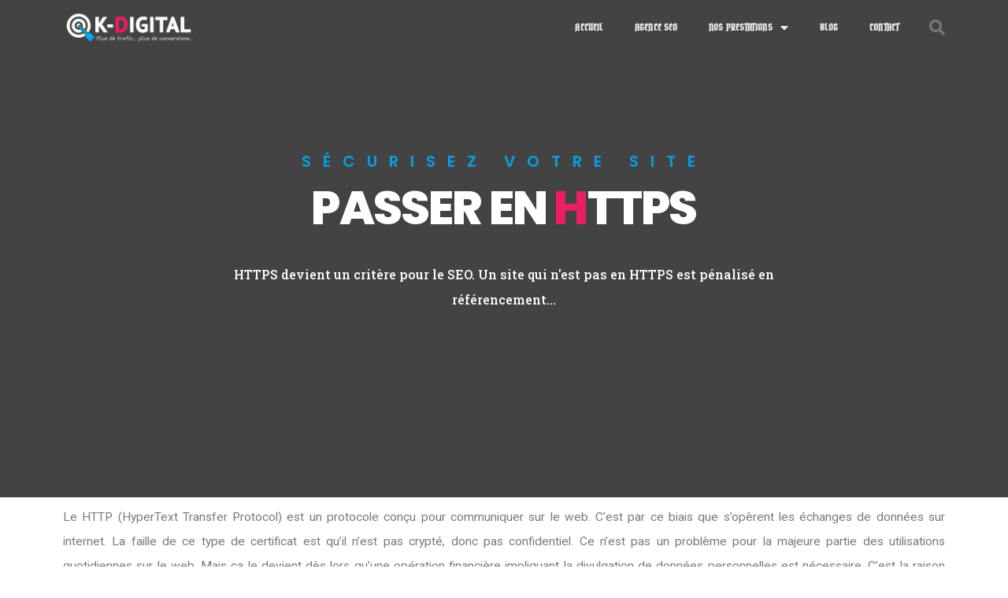

--- FILE ---
content_type: text/html; charset=UTF-8
request_url: https://www.k-digital.fr/passer-en-https
body_size: 12482
content:
<!DOCTYPE html><html lang="fr-FR"><head><meta charset="UTF-8"><meta name="description" content=""><link rel="profile" href="http://gmpg.org/xfn/11" /><meta name="author" content="kdigital"><meta name="viewport" content="width=device-width, initial-scale=1" ><link rel="pingback" href="https://www.k-digital.fr/xmlrpc.php" /><title>PASSER EN HTTPS - K Digital</title><link rel="stylesheet" href="https://fonts.googleapis.com/css?family=Poppins%3A400%2C400i%2C600%2C600i%2C700%2C700i%2C800%2C800i%7CRoboto%20Slab%3A400%2C700%7CPlayfair%20Display%3A400%2C400i%7CRoboto%3A100%2C100italic%2C200%2C200italic%2C300%2C300italic%2C400%2C400italic%2C500%2C500italic%2C600%2C600italic%2C700%2C700italic%2C800%2C800italic%2C900%2C900italic%7CRoboto%20Slab%3A100%2C100italic%2C200%2C200italic%2C300%2C300italic%2C400%2C400italic%2C500%2C500italic%2C600%2C600italic%2C700%2C700italic%2C800%2C800italic%2C900%2C900italic%7CPoppins%3A100%2C100italic%2C200%2C200italic%2C300%2C300italic%2C400%2C400italic%2C500%2C500italic%2C600%2C600italic%2C700%2C700italic%2C800%2C800italic%2C900%2C900italic%7CArchivo%20Narrow%3A100%2C100italic%2C200%2C200italic%2C300%2C300italic%2C400%2C400italic%2C500%2C500italic%2C600%2C600italic%2C700%2C700italic%2C800%2C800italic%2C900%2C900italic%7CArchivo%3A100%2C100italic%2C200%2C200italic%2C300%2C300italic%2C400%2C400italic%2C500%2C500italic%2C600%2C600italic%2C700%2C700italic%2C800%2C800italic%2C900%2C900italic%7CBokor%3A100%2C100italic%2C200%2C200italic%2C300%2C300italic%2C400%2C400italic%2C500%2C500italic%2C600%2C600italic%2C700%2C700italic%2C800%2C800italic%2C900%2C900italic&display=swap" /><link rel="stylesheet" href="https://www.k-digital.fr/wp-content/cache/min/1/394aced9b0d39bbe31e79cadaaed1b48.css" data-minify="1" /><meta name="robots" content="max-snippet:-1, max-image-preview:large, max-video-preview:-1"/><link rel="canonical" href="https://www.k-digital.fr/passer-en-https" /><meta property="og:locale" content="fr_FR" /><meta property="og:type" content="article" /><meta property="og:title" content="PASSER EN HTTPS - K Digital" /><meta property="og:description" content="sécurisez votre site Passer en HTTPS HTTPS devient un critère pour le SEO. Un site qui n&rsquo;est pas en HTTPS est pénalisé en référencement&#8230; Le HTTP (HyperText Transfer Protocol) est un protocole conçu pour communiquer sur le web. C&rsquo;est par ce biais que s&rsquo;opèrent les échanges de données sur internet. La faille de ce type de certificat est qu&rsquo;il n&rsquo;est &hellip;" /><meta property="og:url" content="https://www.k-digital.fr/passer-en-https" /><meta property="og:site_name" content="K Digital" /><meta property="og:image" content="http://digital-seo-web.fr/wp-content/uploads/2019/11/https-300x224.jpg" /><meta name="twitter:card" content="summary_large_image" /><meta name="twitter:description" content="sécurisez votre site Passer en HTTPS HTTPS devient un critère pour le SEO. Un site qui n&rsquo;est pas en HTTPS est pénalisé en référencement&#8230; Le HTTP (HyperText Transfer Protocol) est un protocole conçu pour communiquer sur le web. C&rsquo;est par ce biais que s&rsquo;opèrent les échanges de données sur internet. La faille de ce type de certificat est qu&rsquo;il n&rsquo;est &hellip;" /><meta name="twitter:title" content="PASSER EN HTTPS - K Digital" /><meta name="twitter:image" content="http://digital-seo-web.fr/wp-content/uploads/2019/11/https-300x224.jpg" /> <script type='application/ld+json' class='yoast-schema-graph yoast-schema-graph--main'>{"@context":"https://schema.org","@graph":[{"@type":"Organization","@id":"https://www.k-digital.fr/#organization","name":"K-Digital","url":"https://www.k-digital.fr/","sameAs":[],"logo":{"@type":"ImageObject","@id":"https://www.k-digital.fr/#logo","inLanguage":"fr-FR","url":"https://www.k-digital.fr/wp-content/uploads/2019/10/logo-k-digital-blanc-2.png","width":800,"height":179,"caption":"K-Digital"},"image":{"@id":"https://www.k-digital.fr/#logo"}},{"@type":"WebSite","@id":"https://www.k-digital.fr/#website","url":"https://www.k-digital.fr/","name":"K Digital","inLanguage":"fr-FR","publisher":{"@id":"https://www.k-digital.fr/#organization"},"potentialAction":{"@type":"SearchAction","target":"https://www.k-digital.fr/?s={search_term_string}","query-input":"required name=search_term_string"}},{"@type":"ImageObject","@id":"https://www.k-digital.fr/passer-en-https#primaryimage","inLanguage":"fr-FR","url":"http://digital-seo-web.fr/wp-content/uploads/2019/11/https-300x224.jpg"},{"@type":"WebPage","@id":"https://www.k-digital.fr/passer-en-https#webpage","url":"https://www.k-digital.fr/passer-en-https","name":"PASSER EN HTTPS - K Digital","isPartOf":{"@id":"https://www.k-digital.fr/#website"},"inLanguage":"fr-FR","primaryImageOfPage":{"@id":"https://www.k-digital.fr/passer-en-https#primaryimage"},"datePublished":"2019-10-22T13:17:54+00:00","dateModified":"2019-11-10T10:18:47+00:00"}]}</script> <link rel='dns-prefetch' href='//www.k-digital.fr' /><link rel='dns-prefetch' href='//fonts.googleapis.com' /><link rel="alternate" type="application/rss+xml" title="K Digital &raquo; Flux" href="https://www.k-digital.fr/feed" /><link rel="alternate" type="application/rss+xml" title="K Digital &raquo; Flux des commentaires" href="https://www.k-digital.fr/comments/feed" />  <script type="text/javascript" data-cfasync="false">var em_version         = '6.0.1';
	var em_track_user      = true;
	var em_no_track_reason = '';
	
	var disableStr = 'ga-disable-UA-77123130-1';

	/* Function to detect opted out users */
	function __gaTrackerIsOptedOut() {
		return document.cookie.indexOf(disableStr + '=true') > -1;
	}

	/* Disable tracking if the opt-out cookie exists. */
	if ( __gaTrackerIsOptedOut() ) {
		window[disableStr] = true;
	}

	/* Opt-out function */
	function __gaTrackerOptout() {
	  document.cookie = disableStr + '=true; expires=Thu, 31 Dec 2099 23:59:59 UTC; path=/';
	  window[disableStr] = true;
	}

	if ( 'undefined' === typeof gaOptout ) {
		function gaOptout() {
			__gaTrackerOptout();
		}
	}
	
	if ( em_track_user ) {
		(function(i,s,o,g,r,a,m){i['GoogleAnalyticsObject']=r;i[r]=i[r]||function(){
			(i[r].q=i[r].q||[]).push(arguments)},i[r].l=1*new Date();a=s.createElement(o),
			m=s.getElementsByTagName(o)[0];a.async=1;a.src=g;m.parentNode.insertBefore(a,m)
		})(window,document,'script','//www.google-analytics.com/analytics.js','__gaTracker');

window.ga = __gaTracker;		__gaTracker('create', 'UA-77123130-1', 'auto');
		__gaTracker('set', 'forceSSL', true);
		__gaTracker('send','pageview');
		__gaTracker( function() { window.ga = __gaTracker; } );
	} else {
		console.log( "" );
		(function() {
			/* https://developers.google.com/analytics/devguides/collection/analyticsjs/ */
			var noopfn = function() {
				return null;
			};
			var noopnullfn = function() {
				return null;
			};
			var Tracker = function() {
				return null;
			};
			var p = Tracker.prototype;
			p.get = noopfn;
			p.set = noopfn;
			p.send = noopfn;
			var __gaTracker = function() {
				var len = arguments.length;
				if ( len === 0 ) {
					return;
				}
				var f = arguments[len-1];
				if ( typeof f !== 'object' || f === null || typeof f.hitCallback !== 'function' ) {
					console.log( 'Not running function __gaTracker(' + arguments[0] + " ....) because you are not being tracked. " + em_no_track_reason );
					return;
				}
				try {
					f.hitCallback();
				} catch (ex) {

				}
			};
			__gaTracker.create = function() {
				return new Tracker();
			};
			__gaTracker.getByName = noopnullfn;
			__gaTracker.getAll = function() {
				return [];
			};
			__gaTracker.remove = noopfn;
			window['__gaTracker'] = __gaTracker;
			window.ga = __gaTracker;		})();
		}</script> <style type="text/css">img.wp-smiley,img.emoji{display:inline!important;border:none!important;box-shadow:none!important;height:1em!important;width:1em!important;margin:0 .07em!important;vertical-align:-0.1em!important;background:none!important;padding:0!important}</style><style id='derwati-styles-inline-css' type='text/css'>.post.sticky .content-btn:hover,.blog-slider .slide-nav:hover,.tagcloud a:hover,.searchform .searchsubmit,.post-detail::after,.content-btn,.form-submit #submit,.slide-btn,.line-subtext::before,.port-hov i,.work-content .slide-nav,.box-relative .sub-title::before,.portfolio-gallery a i,.wpcf7-submit,.pagination>.active>a,.pagination>.active>span,#wp-calendar caption,.pagination>.active>a:hover,.pagination>.active>span:hover,.pagination>.active>a:focus,.pagination>.active>span:focus,.top-title>span,.teams-btn,#wp-calendar td a:hover,.team-social a,.port-hover i,.hero-btn,.abtw-soc a:hover,.sk-cube-grid .sk-cube,.home-slider .owl-page.active,.progress-bar-derwati,.slider-btn,.port-filter a::after,.port-filter a.active,.banner-btn::after,.dbox-relative,.to-top:hover,.to-top::after,.blog-gallery a i,.spinner>div,#testimonial .fa,.widget-border,.port-filter a::after,.port-filter a::before,.to-top::after,.to-top::before,.color-bg,.wpcf7-submit,.dark-page .wpcf7-submit,.testimonial .fa,.box-with-icon .fa,.left-box-slider .slider-line,.abtw-soc a,.sk-folding-cube .sk-cube:before,.img-pagination a:hover .img-pagi .fa,.slider .slick-arrow:hover,.pagi-nav-box:hover .img-pagi{background-color:#e91e63}.content-btn:hover,a:hover,.form-submit #submit:hover,.work-content .slide-nav:hover,.wpcf7-submit:hover,.content-title span,.slider-title span,.table-content h3>span,.box-small-icon>i,.blog-slider .slide-nav:hover,.blog-slider .slide-nav,.team-social a:hover,.slide-btn:hover,.hero-btn:hover,.port-filter a,.team-list-two .team-sicon li a,.blog-post-list a:hover h4,.personal-color,.slide-nav:hover,.tagcloud a:hover,.slider-btn:hover,.banner-btn,.team-soc a:hover,.content-box-title i,.portfolio-type-two .dbox-relative p,.hero-title span,.tagcloud a,.footer a,.blog-post-list a:hover h3,.abtw-soc a:hover,.slider .slick-arrow,.sidebar .widgettitle::before,.related-cat,.sidebar .widget ul li::before{color:#e91e63}.p-table a,.content-btn,.blog-slider .slide-nav:hover,.work-content .slide-nav:hover,.slider-btn,.port-filter a:hover,.tagcloud a:hover{color:#fff}.abtw-soc a:hover{background-color:#fff}.wpcf7-submit:hover,.dark-page .wpcf7-submit:hover{background:transparent}.blog-slider .slide-nav,.content-btn,.form-submit #submit,.form-submit #submit:hover,.blog-slider .slide-nav:hover,.cell-right-border,.cell-left-border,.wpcf7-submit,.dark-page .wpcf7-submit,.work-content .slide-nav,.wpcf7-submit:hover,.wpcf7-submit,.pagination>.active>a,.pagination>.active>span,.pagination>.active>a:hover,.tagcloud a,.tagcloud a:hover,.pagination>.active>span:hover,.pagination>.active>a:focus,.pagination>.active>span:focus,.port-filter .active,.port-filter a:hover,.port-filter a,.teams-btn,.hero-btn,.abtw-soc a,.widget-about-us h3::before,.content-title::before,.to-top:hover,.content-btn:hover,.ab-bordering{border-color:#e91e63}a:hover{color:#e91e63}a{color:#999}a:hover{color:#e91e63}h1,h2,h3,h4,h5,h6{color:#54595f}.custom-sticky-menu .is-sticky .for-sticky,.is-sticky .for-sticky{background-color:#ededed}.white-header .is-sticky .for-sticky{background-color:#494949}.post.sticky .content-btn:hover,.blog-slider .slide-nav:hover,.tagcloud a:hover,.searchform .searchsubmit,.post-detail::after,.content-btn,.form-submit #submit,.slide-btn,.line-subtext::before,.port-hov i,.work-content .slide-nav,.box-relative .sub-title::before,.portfolio-gallery a i,.wpcf7-submit,.pagination>.active>a,.pagination>.active>span,#wp-calendar caption,.pagination>.active>a:hover,.pagination>.active>span:hover,.pagination>.active>a:focus,.pagination>.active>span:focus,.top-title>span,.teams-btn,#wp-calendar td a:hover,.team-social a,.port-hover i,.hero-btn,.abtw-soc a:hover,.sk-cube-grid .sk-cube,.home-slider .owl-page.active,.progress-bar-derwati,.slider-btn,.port-filter a::after,.port-filter a.active,.banner-btn::after,.dbox-relative,.to-top:hover,.to-top::after,.blog-gallery a i,.spinner>div,#testimonial .fa,.widget-border,.port-filter a::after,.port-filter a::before,.to-top::after,.to-top::before,.color-bg,.wpcf7-submit,.dark-page .wpcf7-submit,.testimonial .fa,.box-with-icon .fa,.left-box-slider .slider-line,.abtw-soc a,.sk-folding-cube .sk-cube:before,.img-pagination a:hover .img-pagi .fa,.slider .slick-arrow:hover,.pagi-nav-box:hover .img-pagi{background-color:#e91e63}.content-btn:hover,a:hover,.form-submit #submit:hover,.work-content .slide-nav:hover,.wpcf7-submit:hover,.content-title span,.slider-title span,.table-content h3>span,.box-small-icon>i,.blog-slider .slide-nav:hover,.blog-slider .slide-nav,.team-social a:hover,.slide-btn:hover,.hero-btn:hover,.port-filter a,.team-list-two .team-sicon li a,.blog-post-list a:hover h4,.personal-color,.slide-nav:hover,.tagcloud a:hover,.slider-btn:hover,.banner-btn,.team-soc a:hover,.content-box-title i,.portfolio-type-two .dbox-relative p,.hero-title span,.tagcloud a,.footer a,.blog-post-list a:hover h3,.abtw-soc a:hover,.slider .slick-arrow,.sidebar .widgettitle::before,.related-cat,.sidebar .widget ul li::before{color:#e91e63}.p-table a,.content-btn,.blog-slider .slide-nav:hover,.work-content .slide-nav:hover,.slider-btn,.port-filter a:hover,.tagcloud a:hover{color:#fff}.abtw-soc a:hover{background-color:#fff}.wpcf7-submit:hover,.dark-page .wpcf7-submit:hover{background:transparent}.blog-slider .slide-nav,.content-btn,.form-submit #submit,.form-submit #submit:hover,.blog-slider .slide-nav:hover,.cell-right-border,.cell-left-border,.wpcf7-submit,.dark-page .wpcf7-submit,.work-content .slide-nav,.wpcf7-submit:hover,.wpcf7-submit,.pagination>.active>a,.pagination>.active>span,.pagination>.active>a:hover,.tagcloud a,.tagcloud a:hover,.pagination>.active>span:hover,.pagination>.active>a:focus,.pagination>.active>span:focus,.port-filter .active,.port-filter a:hover,.port-filter a,.teams-btn,.hero-btn,.abtw-soc a,.widget-about-us h3::before,.content-title::before,.to-top:hover,.content-btn:hover,.ab-bordering{border-color:#e91e63}a:hover{color:#e91e63}a{color:#999}a:hover{color:#e91e63}h1,h2,h3,h4,h5,h6{color:#54595f}.custom-sticky-menu .is-sticky .for-sticky,.is-sticky .for-sticky{background-color:#ededed}.white-header .is-sticky .for-sticky{background-color:#494949}</style><!--[if lt IE 9]><link rel='stylesheet' id='vc_lte_ie9-css' href='https://www.k-digital.fr/wp-content/plugins/js_composer/assets/css/vc_lte_ie9.min.css?ver=6.0.5' type='text/css' media='screen' /> <![endif]--> <script type='text/javascript' src='https://www.k-digital.fr/wp-content/cache/busting/1/wp-includes/js/jquery/jquery-1.12.4-wp.js'></script> <link rel='https://api.w.org/' href='https://www.k-digital.fr/wp-json/' /><link rel="EditURI" type="application/rsd+xml" title="RSD" href="https://www.k-digital.fr/xmlrpc.php?rsd" /><link rel="wlwmanifest" type="application/wlwmanifest+xml" href="https://www.k-digital.fr/wp-includes/wlwmanifest.xml" /><link rel='shortlink' href='https://www.k-digital.fr/?p=2895' /><link rel="alternate" type="application/json+oembed" href="https://www.k-digital.fr/wp-json/oembed/1.0/embed?url=https%3A%2F%2Fwww.k-digital.fr%2Fpasser-en-https" /><link rel="alternate" type="text/xml+oembed" href="https://www.k-digital.fr/wp-json/oembed/1.0/embed?url=https%3A%2F%2Fwww.k-digital.fr%2Fpasser-en-https&#038;format=xml" /><meta name="generator" content="Powered by WPBakery Page Builder - drag and drop page builder for WordPress."/><style type="text/css" id="custom-background-css">body.custom-background{background-color:#fff}</style><noscript><style>.wpb_animate_when_almost_visible{opacity:1}</style></noscript></head><body class="page-template page-template-blank-builder page-template-blank-builder-php page page-id-2895 custom-background wpb-js-composer js-comp-ver-6.0.5 vc_responsive elementor-default elementor-kit-3766 elementor-page elementor-page-2895"><div id="preloader"><div id="status"><div class="sk-folding-cube"><div class="sk-cube1 sk-cube"></div><div class="sk-cube2 sk-cube"></div><div class="sk-cube4 sk-cube"></div><div class="sk-cube3 sk-cube"></div></div></div></div><nav class="derwati-custom-header clearfix custom-fixed-menu"><div data-elementor-type="wp-post" data-elementor-id="2897" class="elementor elementor-2897" data-elementor-settings="[]"><div class="elementor-inner"><div class="elementor-section-wrap"><header class="elementor-element elementor-element-63df1a93 elementor-section-content-middle elementor-section-height-min-height she-header-yes she-header-transparent-yes elementor-section-boxed elementor-section-height-default elementor-section-items-middle elementor-section elementor-top-section" data-id="63df1a93" data-element_type="section" data-settings="{&quot;background_background&quot;:&quot;classic&quot;,&quot;sticky&quot;:&quot;top&quot;,&quot;transparent&quot;:&quot;yes&quot;,&quot;transparent_header_show&quot;:&quot;yes&quot;,&quot;background_show&quot;:&quot;yes&quot;,&quot;background&quot;:&quot;rgba(0,0,0,0.89)&quot;,&quot;sticky_on&quot;:[&quot;desktop&quot;,&quot;tablet&quot;,&quot;mobile&quot;],&quot;sticky_offset&quot;:0,&quot;sticky_effects_offset&quot;:0,&quot;transparent_on&quot;:[&quot;desktop&quot;,&quot;tablet&quot;,&quot;mobile&quot;],&quot;scroll_distance&quot;:{&quot;unit&quot;:&quot;px&quot;,&quot;size&quot;:60,&quot;sizes&quot;:[]},&quot;scroll_distance_tablet&quot;:{&quot;unit&quot;:&quot;px&quot;,&quot;size&quot;:&quot;&quot;,&quot;sizes&quot;:[]},&quot;scroll_distance_mobile&quot;:{&quot;unit&quot;:&quot;px&quot;,&quot;size&quot;:&quot;&quot;,&quot;sizes&quot;:[]}}"><div class="elementor-background-overlay"></div><div class="elementor-container elementor-column-gap-no"><div class="elementor-row"><div class="elementor-element elementor-element-3579c85c elementor-column elementor-col-33 elementor-top-column" data-id="3579c85c" data-element_type="column"><div class="elementor-column-wrap elementor-element-populated"><div class="elementor-widget-wrap"><div class="elementor-element elementor-element-dba8ae6 elementor-widget elementor-widget-image" data-id="dba8ae6" data-element_type="widget" data-widget_type="image.default"><div class="elementor-widget-container"><div class="elementor-image"> <a href="http://digital-seo-web.fr/"> <picture class="attachment-full size-full">
<source type="image/webp" srcset="https://www.k-digital.fr/wp-content/uploads/2019/10/logo-k-digital-blanc-2.png.webp 800w, https://www.k-digital.fr/wp-content/uploads/2019/10/logo-k-digital-blanc-2-300x67.png.webp 300w, https://www.k-digital.fr/wp-content/uploads/2019/10/logo-k-digital-blanc-2-768x172.png.webp 768w" sizes="(max-width: 800px) 100vw, 800px"/>
<img width="800" height="179" src="https://www.k-digital.fr/wp-content/uploads/2019/10/logo-k-digital-blanc-2.png" alt="Agence SEO K-Digital" srcset="https://www.k-digital.fr/wp-content/uploads/2019/10/logo-k-digital-blanc-2.png 800w, https://www.k-digital.fr/wp-content/uploads/2019/10/logo-k-digital-blanc-2-300x67.png 300w, https://www.k-digital.fr/wp-content/uploads/2019/10/logo-k-digital-blanc-2-768x172.png 768w" sizes="(max-width: 800px) 100vw, 800px"/>
</picture>
 </a></div></div></div></div></div></div><div class="elementor-element elementor-element-2d527915 elementor-column elementor-col-33 elementor-top-column" data-id="2d527915" data-element_type="column"><div class="elementor-column-wrap elementor-element-populated"><div class="elementor-widget-wrap"><div class="elementor-element elementor-element-59b2a422 elementor-nav-menu__align-right elementor-nav-menu--stretch elementor-nav-menu--dropdown-mobile elementor-nav-menu--indicator-classic elementor-nav-menu__text-align-aside elementor-nav-menu--toggle elementor-nav-menu--burger elementor-widget elementor-widget-nav-menu" data-id="59b2a422" data-element_type="widget" data-settings="{&quot;full_width&quot;:&quot;stretch&quot;,&quot;layout&quot;:&quot;horizontal&quot;,&quot;toggle&quot;:&quot;burger&quot;}" data-widget_type="nav-menu.default"><div class="elementor-widget-container"><nav class="elementor-nav-menu--main elementor-nav-menu__container elementor-nav-menu--layout-horizontal e--pointer-none"><ul id="menu-1-59b2a422" class="elementor-nav-menu"><li class="menu-item menu-item-type-post_type menu-item-object-page menu-item-home menu-item-176"><a href="https://www.k-digital.fr/" class="elementor-item">Accueil</a></li><li class="menu-item menu-item-type-post_type menu-item-object-page menu-item-2877"><a href="https://www.k-digital.fr/agence-seo" class="elementor-item">AGENCE SEO</a></li><li class="menu-item menu-item-type-custom menu-item-object-custom current-menu-ancestor current-menu-parent menu-item-has-children menu-item-2867"><a class="elementor-item">Nos prestations</a><ul class="sub-menu elementor-nav-menu--dropdown"><li class="menu-item menu-item-type-post_type menu-item-object-page menu-item-2866"><a href="https://www.k-digital.fr/referencement-naturel-seo" class="elementor-sub-item">RÉFÉRENCEMENT NATUREL (SEO)</a></li><li class="menu-item menu-item-type-post_type menu-item-object-page menu-item-2879"><a href="https://www.k-digital.fr/referencement-payant-sea" class="elementor-sub-item">RÉFÉRENCEMENT PAYANT (SEA)</a></li><li class="menu-item menu-item-type-post_type menu-item-object-page menu-item-2911"><a href="https://www.k-digital.fr/referencement-local" class="elementor-sub-item">RÉFÉRENCEMENT LOCAL</a></li><li class="menu-item menu-item-type-post_type menu-item-object-page menu-item-2907"><a href="https://www.k-digital.fr/netlinking" class="elementor-sub-item">NETLINKING</a></li><li class="menu-item menu-item-type-post_type menu-item-object-page menu-item-2910"><a href="https://www.k-digital.fr/redaction-web" class="elementor-sub-item">RÉDACTION WEB</a></li><li class="menu-item menu-item-type-post_type menu-item-object-page menu-item-2909"><a href="https://www.k-digital.fr/creation-de-site" class="elementor-sub-item">CRÉATION DE SITE</a></li><li class="menu-item menu-item-type-post_type menu-item-object-page menu-item-2908"><a href="https://www.k-digital.fr/hebergement-web" class="elementor-sub-item">HÉBERGEMENT WEB</a></li><li class="menu-item menu-item-type-post_type menu-item-object-page menu-item-2906"><a href="https://www.k-digital.fr/webmarketing" class="elementor-sub-item">WEBMARKETING</a></li><li class="menu-item menu-item-type-post_type menu-item-object-page menu-item-2905"><a href="https://www.k-digital.fr/web-analytics" class="elementor-sub-item">WEB ANALYTICS</a></li><li class="menu-item menu-item-type-post_type menu-item-object-page current-menu-item page_item page-item-2895 current_page_item menu-item-2904"><a href="https://www.k-digital.fr/passer-en-https" aria-current="page" class="elementor-sub-item elementor-item-active">PASSER EN HTTPS</a></li></ul></li><li class="menu-item menu-item-type-post_type menu-item-object-page menu-item-510"><a href="https://www.k-digital.fr/blog-page" class="elementor-item">Blog</a></li><li class="menu-item menu-item-type-post_type menu-item-object-page menu-item-349"><a href="https://www.k-digital.fr/contact" class="elementor-item">Contact</a></li></ul></nav><div class="elementor-menu-toggle"> <i class="eicon-menu-bar" aria-hidden="true"></i> <span class="elementor-screen-only">Menu</span></div><nav class="elementor-nav-menu--dropdown elementor-nav-menu__container"><ul id="menu-2-59b2a422" class="elementor-nav-menu"><li class="menu-item menu-item-type-post_type menu-item-object-page menu-item-home menu-item-176"><a href="https://www.k-digital.fr/" class="elementor-item">Accueil</a></li><li class="menu-item menu-item-type-post_type menu-item-object-page menu-item-2877"><a href="https://www.k-digital.fr/agence-seo" class="elementor-item">AGENCE SEO</a></li><li class="menu-item menu-item-type-custom menu-item-object-custom current-menu-ancestor current-menu-parent menu-item-has-children menu-item-2867"><a class="elementor-item">Nos prestations</a><ul class="sub-menu elementor-nav-menu--dropdown"><li class="menu-item menu-item-type-post_type menu-item-object-page menu-item-2866"><a href="https://www.k-digital.fr/referencement-naturel-seo" class="elementor-sub-item">RÉFÉRENCEMENT NATUREL (SEO)</a></li><li class="menu-item menu-item-type-post_type menu-item-object-page menu-item-2879"><a href="https://www.k-digital.fr/referencement-payant-sea" class="elementor-sub-item">RÉFÉRENCEMENT PAYANT (SEA)</a></li><li class="menu-item menu-item-type-post_type menu-item-object-page menu-item-2911"><a href="https://www.k-digital.fr/referencement-local" class="elementor-sub-item">RÉFÉRENCEMENT LOCAL</a></li><li class="menu-item menu-item-type-post_type menu-item-object-page menu-item-2907"><a href="https://www.k-digital.fr/netlinking" class="elementor-sub-item">NETLINKING</a></li><li class="menu-item menu-item-type-post_type menu-item-object-page menu-item-2910"><a href="https://www.k-digital.fr/redaction-web" class="elementor-sub-item">RÉDACTION WEB</a></li><li class="menu-item menu-item-type-post_type menu-item-object-page menu-item-2909"><a href="https://www.k-digital.fr/creation-de-site" class="elementor-sub-item">CRÉATION DE SITE</a></li><li class="menu-item menu-item-type-post_type menu-item-object-page menu-item-2908"><a href="https://www.k-digital.fr/hebergement-web" class="elementor-sub-item">HÉBERGEMENT WEB</a></li><li class="menu-item menu-item-type-post_type menu-item-object-page menu-item-2906"><a href="https://www.k-digital.fr/webmarketing" class="elementor-sub-item">WEBMARKETING</a></li><li class="menu-item menu-item-type-post_type menu-item-object-page menu-item-2905"><a href="https://www.k-digital.fr/web-analytics" class="elementor-sub-item">WEB ANALYTICS</a></li><li class="menu-item menu-item-type-post_type menu-item-object-page current-menu-item page_item page-item-2895 current_page_item menu-item-2904"><a href="https://www.k-digital.fr/passer-en-https" aria-current="page" class="elementor-sub-item elementor-item-active">PASSER EN HTTPS</a></li></ul></li><li class="menu-item menu-item-type-post_type menu-item-object-page menu-item-510"><a href="https://www.k-digital.fr/blog-page" class="elementor-item">Blog</a></li><li class="menu-item menu-item-type-post_type menu-item-object-page menu-item-349"><a href="https://www.k-digital.fr/contact" class="elementor-item">Contact</a></li></ul></nav></div></div></div></div></div><div class="elementor-element elementor-element-3515cfa2 elementor-column elementor-col-33 elementor-top-column" data-id="3515cfa2" data-element_type="column"><div class="elementor-column-wrap elementor-element-populated"><div class="elementor-widget-wrap"><div class="elementor-element elementor-element-14cb52e1 elementor-search-form--skin-full_screen elementor-hidden-phone elementor-widget elementor-widget-search-form" data-id="14cb52e1" data-element_type="widget" data-settings="{&quot;skin&quot;:&quot;full_screen&quot;}" data-widget_type="search-form.default"><div class="elementor-widget-container"><form class="elementor-search-form" role="search" action="https://www.k-digital.fr" method="get"><div class="elementor-search-form__toggle"> <i aria-hidden="true" class="fas fa-search"></i> <span class="elementor-screen-only">Search</span></div><div class="elementor-search-form__container"> <input placeholder="Rechercher..." class="elementor-search-form__input" type="search" name="s" title="Search" value=""><div class="dialog-lightbox-close-button dialog-close-button"> <i class="eicon-close" aria-hidden="true"></i> <span class="elementor-screen-only">Close</span></div></div></form></div></div></div></div></div></div></div></header></div></div></div></nav><div data-elementor-type="wp-page" data-elementor-id="2895" class="elementor elementor-2895" data-elementor-settings="[]"><div class="elementor-inner"><div class="elementor-section-wrap"><section class="elementor-element elementor-element-1b93a203 elementor-section-full_width elementor-section-height-default elementor-section-height-default elementor-section elementor-top-section" data-id="1b93a203" data-element_type="section"><div class="elementor-container elementor-column-gap-no"><div class="elementor-row"><div class="elementor-element elementor-element-308d84cf elementor-column elementor-col-100 elementor-top-column" data-id="308d84cf" data-element_type="column"><div class="elementor-column-wrap elementor-element-populated"><div class="elementor-widget-wrap"><div class="elementor-element elementor-element-39b38480 elementor-widget elementor-widget-rdn-slider" data-id="39b38480" data-element_type="widget" data-settings="{&quot;slider_speed&quot;:8000}" data-widget_type="rdn-slider.default"><div class="elementor-widget-container"><div class="slider home-slider ani-slider clearfix" data-slick='{"autoplaySpeed": 8000}'><div class="item slide clearfix"><div class="slider-img-bg" data-animation="puffIn" data-delay="0.2s" data-animation-duration="0.7s" style="background-image:url(http://digital-seo-web.fr/wp-content/uploads/2019/10/AdobeStock_144023579.jpeg);" ></div><div class="slider-mask" data-animation="slideUpReturn" data-delay="0.1s"></div><div class="caption-box clearfix"><div class="slider-box container-fluid"><div class="slider-content"><p class="slider-subtitle" data-animation="fadeIn" data-delay="1.5s"> sécurisez votre site</p><div class="slider-hidden"><h3 class="slider-title" data-animation="fadeInUp" data-delay="0.8s">Passer en <span>H</span>TTPS</h3></div><p class="slider-text" data-animation="fadeInDown" data-delay="1s"> HTTPS devient un critère pour le SEO. Un site qui n'est pas en HTTPS est pénalisé en référencement...</p></div></div></div></div></div></div></div></div></div></div></div></div></section><section class="elementor-element elementor-element-55ec22d elementor-section-boxed elementor-section-height-default elementor-section-height-default elementor-section elementor-top-section" data-id="55ec22d" data-element_type="section"><div class="elementor-container elementor-column-gap-default"><div class="elementor-row"><div class="elementor-element elementor-element-84a2787 elementor-column elementor-col-100 elementor-top-column" data-id="84a2787" data-element_type="column"><div class="elementor-column-wrap elementor-element-populated"><div class="elementor-widget-wrap"><div class="elementor-element elementor-element-60cb536 elementor-widget elementor-widget-text-editor" data-id="60cb536" data-element_type="widget" data-widget_type="text-editor.default"><div class="elementor-widget-container"><div class="elementor-text-editor elementor-clearfix"><p>Le HTTP (HyperText Transfer Protocol) est un protocole conçu pour communiquer sur le web. C&rsquo;est par ce biais que s&rsquo;opèrent les échanges de données sur internet. La faille de ce type de certificat est qu&rsquo;il n&rsquo;est pas crypté, donc pas confidentiel. Ce n&rsquo;est pas un problème pour la majeure partie des utilisations quotidiennes sur le web. Mais ça le devient dès lors qu&rsquo;une opération financière impliquant la divulgation de données personnelles est nécessaire. C&rsquo;est la raison d&rsquo;être du protocole HTTPS, la dernière lettre désignant le mot « secure » qui garantit un chiffrement sécurisé.</p></div></div></div><div class="elementor-element elementor-element-0c5a57d elementor-widget elementor-widget-heading" data-id="0c5a57d" data-element_type="widget" data-widget_type="heading.default"><div class="elementor-widget-container"><h2 class="elementor-heading-title elementor-size-default">Pourquoi passer son site en HTTPS ?</h2></div></div><section class="elementor-element elementor-element-a499699 elementor-section-boxed elementor-section-height-default elementor-section-height-default elementor-section elementor-inner-section" data-id="a499699" data-element_type="section"><div class="elementor-container elementor-column-gap-default"><div class="elementor-row"><div class="elementor-element elementor-element-ec2e508 elementor-column elementor-col-50 elementor-inner-column" data-id="ec2e508" data-element_type="column"><div class="elementor-column-wrap elementor-element-populated"><div class="elementor-widget-wrap"><div class="elementor-element elementor-element-219628d elementor-widget elementor-widget-text-editor" data-id="219628d" data-element_type="widget" data-widget_type="text-editor.default"><div class="elementor-widget-container"><div class="elementor-text-editor elementor-clearfix"><p>La raison essentielle de passer un site web en HTTPS est la sécurité. Sous ce protocole, aucune information ne peut être captée par un pirate malveillant. Cette protection importante est devenue un élément essentiel pris en considération par les internautes. Ne pas migrer votre site web e commerce sous protocole HTTPS, c&rsquo;est courir le risque élevé que les prospects et clients migrent vers la concurrence. D&rsquo;autre part les moteurs de recherche et Google en particulier, militent pour la sécurisation du web. Les résultats sur leurs pages de recherche indiquent clairement quels sont les sites sous HTTPS et quels sont ceux qui ne sont pas sécurisés.</p></div></div></div></div></div></div><div class="elementor-element elementor-element-6c26374 elementor-column elementor-col-50 elementor-inner-column" data-id="6c26374" data-element_type="column"><div class="elementor-column-wrap elementor-element-populated"><div class="elementor-widget-wrap"><div class="elementor-element elementor-element-ee34774 elementor-widget elementor-widget-image" data-id="ee34774" data-element_type="widget" data-widget_type="image.default"><div class="elementor-widget-container"><div class="elementor-image"> <picture class="attachment-medium size-medium">
<source type="image/webp" srcset="https://www.k-digital.fr/wp-content/uploads/2019/11/https-300x224.jpg.webp 300w, https://www.k-digital.fr/wp-content/uploads/2019/11/https.jpg.webp 603w" sizes="(max-width: 300px) 100vw, 300px"/>
<img width="300" height="224" src="https://www.k-digital.fr/wp-content/uploads/2019/11/https-300x224.jpg" alt="https SEO" srcset="https://www.k-digital.fr/wp-content/uploads/2019/11/https-300x224.jpg 300w, https://www.k-digital.fr/wp-content/uploads/2019/11/https.jpg 603w" sizes="(max-width: 300px) 100vw, 300px"/>
</picture>
</div></div></div></div></div></div></div></div></section><div class="elementor-element elementor-element-56c1a5a elementor-widget elementor-widget-heading" data-id="56c1a5a" data-element_type="widget" data-widget_type="heading.default"><div class="elementor-widget-container"><h2 class="elementor-heading-title elementor-size-default">HTTPS et référencement</h2></div></div><section class="elementor-element elementor-element-dca2f0c elementor-section-boxed elementor-section-height-default elementor-section-height-default elementor-section elementor-inner-section" data-id="dca2f0c" data-element_type="section"><div class="elementor-container elementor-column-gap-default"><div class="elementor-row"><div class="elementor-element elementor-element-2b2e0d4 elementor-column elementor-col-50 elementor-inner-column" data-id="2b2e0d4" data-element_type="column"><div class="elementor-column-wrap elementor-element-populated"><div class="elementor-widget-wrap"><div class="elementor-element elementor-element-6155752 elementor-widget elementor-widget-image" data-id="6155752" data-element_type="widget" data-widget_type="image.default"><div class="elementor-widget-container"><div class="elementor-image"> <picture class="attachment-large size-large">
<source type="image/webp" srcset="https://www.k-digital.fr/wp-content/uploads/2019/11/passer-en-https.jpg.webp 1024w, https://www.k-digital.fr/wp-content/uploads/2019/11/passer-en-https-300x187.jpg.webp 300w, https://www.k-digital.fr/wp-content/uploads/2019/11/passer-en-https-768x479.jpg.webp 768w" sizes="(max-width: 1024px) 100vw, 1024px"/>
<img width="1024" height="639" src="https://www.k-digital.fr/wp-content/uploads/2019/11/passer-en-https-1024x639.jpg" alt="Passer en HTTPS" srcset="https://www.k-digital.fr/wp-content/uploads/2019/11/passer-en-https.jpg 1024w, https://www.k-digital.fr/wp-content/uploads/2019/11/passer-en-https-300x187.jpg 300w, https://www.k-digital.fr/wp-content/uploads/2019/11/passer-en-https-768x479.jpg 768w" sizes="(max-width: 1024px) 100vw, 1024px"/>
</picture>
</div></div></div></div></div></div><div class="elementor-element elementor-element-c0938f1 elementor-column elementor-col-50 elementor-inner-column" data-id="c0938f1" data-element_type="column"><div class="elementor-column-wrap elementor-element-populated"><div class="elementor-widget-wrap"><div class="elementor-element elementor-element-dd6ec0f elementor-widget elementor-widget-text-editor" data-id="dd6ec0f" data-element_type="widget" data-widget_type="text-editor.default"><div class="elementor-widget-container"><div class="elementor-text-editor elementor-clearfix"><p>Ayant débuté par favoriser les sites ayant adopté le protocole HTTPS, le moteur de recherche Google Chrome poursuit sur sa lancée en affichant en première page en priorité, le site le plus sécurisé entre deux pages web comparables. Mettant l&rsquo;accent là-dessus sans pour autant ostraciser les sites toujours sous HTTP, l&rsquo;internaute s&rsquo;engage sur ce même chemin, notamment au moment de réaliser un acte d&rsquo;achat. Il vérifie scrupuleusement le protocole http qui s&rsquo;affiche dans la barre d&rsquo;adresse. Son niveau de confiance est directement lié au chiffrement des données et il ne fournira pas son numéro de carte ou des informations sensibles si les certificats numériques ne le satisfont pas. Le protocole HTTPS est probablement celui qui dans un avenir proche annexera les premières pages des résultats des SERP. Votre site internet doit l&rsquo;intégrer.</p></div></div></div></div></div></div></div></div></section><div class="elementor-element elementor-element-093f682 elementor-widget elementor-widget-heading" data-id="093f682" data-element_type="widget" data-widget_type="heading.default"><div class="elementor-widget-container"><h2 class="elementor-heading-title elementor-size-default">Comment passer en HTTPS ?</h2></div></div><div class="elementor-element elementor-element-ebee127 elementor-widget elementor-widget-text-editor" data-id="ebee127" data-element_type="widget" data-widget_type="text-editor.default"><div class="elementor-widget-container"><div class="elementor-text-editor elementor-clearfix"><p>Pour migrer d&rsquo;un protocole à l&rsquo;autre, il faut installer un certificat SSL sur le site web. Il faut ensuite procéder à la modification de l&rsquo;ensemble des URL internes au site web pour les passer sous HTTPS. Afin de conserver les bénéfices du référencement seo acquis, il convient d&rsquo;effectuer des redirections 301 des URL HTTP vers le HTTPS pour en assurer la compatibilité. Vérifier ensuite l&rsquo;indexation des pages sous protocole sécurisé et en avertir le client par l&rsquo;activation du mécanisme HSTS. Sécuriser le contenu des formulaires en y faisant apparaître le fameux cadenas de sécurité est un sceau de confiance anti hackers indispensable.</p></div></div></div><div class="elementor-element elementor-element-132771e elementor-align-center elementor-invisible elementor-widget elementor-widget-button" data-id="132771e" data-element_type="widget" data-settings="{&quot;_animation&quot;:&quot;fadeInRight&quot;}" data-widget_type="button.default"><div class="elementor-widget-container"><div class="elementor-button-wrapper"> <a href="http://digital-seo-web.fr/contact" class="elementor-button-link elementor-button elementor-size-sm elementor-animation-shrink" role="button"> <span class="elementor-button-content-wrapper"> <span class="elementor-button-text">Nous contacter</span> </span> </a></div></div></div></div></div></div></div></div></section></div></div></div><footer class="derwati-custom-footer clearfix"><div data-elementor-type="wp-post" data-elementor-id="136" class="elementor elementor-136" data-elementor-settings="[]"><div class="elementor-inner"><div class="elementor-section-wrap"><section class="elementor-element elementor-element-3d9c1b5 elementor-section-content-middle elementor-section-boxed elementor-section-height-default elementor-section-height-default elementor-section elementor-top-section" data-id="3d9c1b5" data-element_type="section" data-settings="{&quot;background_background&quot;:&quot;classic&quot;}"><div class="elementor-background-overlay"></div><div class="elementor-container elementor-column-gap-wider"><div class="elementor-row"><div class="elementor-element elementor-element-f12fb92 elementor-column elementor-col-50 elementor-top-column" data-id="f12fb92" data-element_type="column"><div class="elementor-column-wrap elementor-element-populated"><div class="elementor-widget-wrap"><div class="elementor-element elementor-element-6c6a1df elementor-widget elementor-widget-derwati-title" data-id="6c6a1df" data-element_type="widget" data-widget_type="derwati-title.default"><div class="elementor-widget-container"><h2 class="content-title">Contact<span>.</span></h2></div></div><div class="elementor-element elementor-element-802deb8 elementor-tablet-align-center elementor-icon-list--layout-traditional elementor-widget elementor-widget-icon-list" data-id="802deb8" data-element_type="widget" data-widget_type="icon-list.default"><div class="elementor-widget-container"><ul class="elementor-icon-list-items"><li class="elementor-icon-list-item" > <span class="elementor-icon-list-icon"> <i aria-hidden="true" class="fas fa-phone-square"></i> </span> <span class="elementor-icon-list-text">09 80 80 90 72</span></li><li class="elementor-icon-list-item" > <a href="#"> <span class="elementor-icon-list-icon"> <i aria-hidden="true" class="fas fa-envelope"></i> </span> <span class="elementor-icon-list-text">contact@k-digital.fr</span> </a></li></ul></div></div></div></div></div><div class="elementor-element elementor-element-e9e7f30 elementor-column elementor-col-50 elementor-top-column" data-id="e9e7f30" data-element_type="column"><div class="elementor-column-wrap elementor-element-populated"><div class="elementor-widget-wrap"><div class="elementor-element elementor-element-aac7975 elementor-widget elementor-widget-derwati-title" data-id="aac7975" data-element_type="widget" data-widget_type="derwati-title.default"><div class="elementor-widget-container"><h2 class="content-title">Liens utiles<span>.</span></h2></div></div><div class="elementor-element elementor-element-3657177 elementor-widget elementor-widget-text-editor" data-id="3657177" data-element_type="widget" data-widget_type="text-editor.default"><div class="elementor-widget-container"><div class="elementor-text-editor elementor-clearfix"><p>Dictionnaire (en cours de construction)<br />Outils SEO (en cours de construction)</p></div></div></div></div></div></div></div></div></section><section class="elementor-element elementor-element-314f67d elementor-section-content-middle elementor-section-boxed elementor-section-height-default elementor-section-height-default elementor-section elementor-top-section" data-id="314f67d" data-element_type="section" data-settings="{&quot;background_background&quot;:&quot;classic&quot;}"><div class="elementor-container elementor-column-gap-wider"><div class="elementor-row"><div class="elementor-element elementor-element-f3f277a elementor-column elementor-col-100 elementor-top-column" data-id="f3f277a" data-element_type="column"><div class="elementor-column-wrap elementor-element-populated"><div class="elementor-widget-wrap"><div class="elementor-element elementor-element-8070cb6 elementor-icon-list--layout-inline elementor-align-right elementor-mobile-align-center elementor-widget elementor-widget-icon-list" data-id="8070cb6" data-element_type="widget" data-widget_type="icon-list.default"><div class="elementor-widget-container"><ul class="elementor-icon-list-items elementor-inline-items"><li class="elementor-icon-list-item" > <span class="elementor-icon-list-text">Tous droits réservés © 2019 K-Digital.fr.fr</span></li><li class="elementor-icon-list-item" > <a href="https://www.k-digital.fr/mentions-legales"> <span class="elementor-icon-list-text">Mentions légales</span> </a></li><li class="elementor-icon-list-item" > <a href="https://www.k-digital.fr/agence-de-referencement-paris"> <span class="elementor-icon-list-text">Paris</span> </a></li><li class="elementor-icon-list-item" > <a href="https://www.k-digital.fr/agence-de-referencement-lyon"> <span class="elementor-icon-list-icon"> <i aria-hidden="true" class="fas fa-check"></i> </span> <span class="elementor-icon-list-text">Lyon</span> </a></li><li class="elementor-icon-list-item" > <a href="https://www.k-digital.fr/agence-de-referencement-nice"> <span class="elementor-icon-list-icon"> <i aria-hidden="true" class="fas fa-check"></i> </span> <span class="elementor-icon-list-text">Nice</span> </a></li><li class="elementor-icon-list-item" > <a href="https://www.k-digital.fr/agence-de-referencement-marseille"> <span class="elementor-icon-list-icon"> <i aria-hidden="true" class="fas fa-check"></i> </span> <span class="elementor-icon-list-text">Marseille</span> </a></li><li class="elementor-icon-list-item" > <a href="https://www.k-digital.fr/agence-de-referencement-bordeaux"> <span class="elementor-icon-list-icon"> <i aria-hidden="true" class="fas fa-check"></i> </span> <span class="elementor-icon-list-text">Bordeaux</span> </a></li><li class="elementor-icon-list-item" > <a href="https://www.k-digital.fr/agence-de-referencement-grenoble"> <span class="elementor-icon-list-icon"> <i aria-hidden="true" class="fas fa-check"></i> </span> <span class="elementor-icon-list-text">Grenoble</span> </a></li><li class="elementor-icon-list-item" > <a href="https://www.k-digital.fr/agence-de-referencement-lille"> <span class="elementor-icon-list-icon"> <i aria-hidden="true" class="fas fa-check"></i> </span> <span class="elementor-icon-list-text">Lille</span> </a></li><li class="elementor-icon-list-item" > <a href="https://www.k-digital.fr/agence-de-referencement-annecy"> <span class="elementor-icon-list-icon"> <i aria-hidden="true" class="fas fa-check"></i> </span> <span class="elementor-icon-list-text">Annecy</span> </a></li></ul></div></div></div></div></div></div></div></section></div></div></div></footer> <a class="to-top" href="#"><i class="fa fa-long-arrow-up"></i></a><div data-elementor-type="popup" data-elementor-id="3206" class="elementor elementor-3206 elementor-location-popup" data-elementor-settings="{&quot;entrance_animation&quot;:&quot;zoomIn&quot;,&quot;entrance_animation_duration&quot;:{&quot;unit&quot;:&quot;px&quot;,&quot;size&quot;:1.2,&quot;sizes&quot;:[]},&quot;triggers&quot;:{&quot;scrolling_offset&quot;:90,&quot;scrolling&quot;:&quot;yes&quot;,&quot;scrolling_direction&quot;:&quot;down&quot;},&quot;timing&quot;:{&quot;page_views&quot;:&quot;yes&quot;,&quot;times&quot;:&quot;yes&quot;,&quot;page_views_views&quot;:3,&quot;times_times&quot;:3}}"><div class="elementor-inner"><div class="elementor-section-wrap"><section class="elementor-element elementor-element-9991d80 elementor-section-boxed elementor-section-height-default elementor-section-height-default elementor-section elementor-top-section" data-id="9991d80" data-element_type="section"><div class="elementor-container elementor-column-gap-default"><div class="elementor-row"><div class="elementor-element elementor-element-70f7c43a elementor-column elementor-col-100 elementor-top-column" data-id="70f7c43a" data-element_type="column"><div class="elementor-column-wrap elementor-element-populated"><div class="elementor-widget-wrap"><div class="elementor-element elementor-element-2a54405d elementor-widget elementor-widget-heading" data-id="2a54405d" data-element_type="widget" data-widget_type="heading.default"><div class="elementor-widget-container"><h3 class="elementor-heading-title elementor-size-default">AUDIT GRATUIT</h3></div></div><div class="elementor-element elementor-element-16e08ddc elementor-widget elementor-widget-text-editor" data-id="16e08ddc" data-element_type="widget" data-widget_type="text-editor.default"><div class="elementor-widget-container"><div class="elementor-text-editor elementor-clearfix"><p>Nous vous proposons un audit de votre site gratuitement, vous pourrez suivre nos recommandations et mettre à jour votre site pour améliorer votre référencement.</p></div></div></div><div class="elementor-element elementor-element-5be06c51 elementor-button-align-stretch elementor-widget elementor-widget-form" data-id="5be06c51" data-element_type="widget" data-widget_type="form.default"><div class="elementor-widget-container"><form class="elementor-form" method="post" name="New Form"> <input type="hidden" name="post_id" value="3206"/> <input type="hidden" name="form_id" value="5be06c51"/><div class="elementor-form-fields-wrapper elementor-labels-"><div class="elementor-field-type-email elementor-field-group elementor-column elementor-field-group-field_1 elementor-col-100"> <label for="form-field-field_1" class="elementor-field-label elementor-screen-only">email</label><input size="1" type="email" name="form_fields[field_1]" id="form-field-field_1" class="elementor-field elementor-size-sm elementor-field-textual" placeholder="Votre adresse mail"></div><div class="elementor-field-type-text elementor-field-group elementor-column elementor-field-group-field_2 elementor-col-100"> <label for="form-field-field_2" class="elementor-field-label elementor-screen-only">url</label><input size="1" type="text" name="form_fields[field_2]" id="form-field-field_2" class="elementor-field elementor-size-sm elementor-field-textual" placeholder="URL de votre site"></div><div class="elementor-field-group elementor-column elementor-field-type-submit elementor-col-100"> <button type="submit" class="elementor-button elementor-size-sm elementor-animation-pulse-grow"> <span > <span class=" elementor-button-icon"> </span> <span class="elementor-button-text">Recevoir mon audit gratuitement</span> </span> </button></div></div></form></div></div><div class="elementor-element elementor-element-4f685b86 elementor-widget elementor-widget-heading" data-id="4f685b86" data-element_type="widget" data-widget_type="heading.default"><div class="elementor-widget-container"><p class="elementor-heading-title elementor-size-default"><a href="#elementor-action%3Aaction%3Dpopup%3Aclose%20settings%3DeyJkb19ub3Rfc2hvd19hZ2FpbiI6IiJ9">Non merci !</a></p></div></div></div></div></div></div></div></section></div></div></div><div data-elementor-type="popup" data-elementor-id="3071" class="elementor elementor-3071 elementor-location-popup" data-elementor-settings="{&quot;entrance_animation&quot;:&quot;zoomIn&quot;,&quot;entrance_animation_duration&quot;:{&quot;unit&quot;:&quot;px&quot;,&quot;size&quot;:1.2,&quot;sizes&quot;:[]},&quot;triggers&quot;:{&quot;click_times&quot;:15,&quot;click&quot;:&quot;yes&quot;},&quot;timing&quot;:[]}"><div class="elementor-inner"><div class="elementor-section-wrap"><section class="elementor-element elementor-element-9991d80 elementor-section-boxed elementor-section-height-default elementor-section-height-default elementor-section elementor-top-section" data-id="9991d80" data-element_type="section"><div class="elementor-container elementor-column-gap-default"><div class="elementor-row"><div class="elementor-element elementor-element-70f7c43a elementor-column elementor-col-100 elementor-top-column" data-id="70f7c43a" data-element_type="column"><div class="elementor-column-wrap elementor-element-populated"><div class="elementor-widget-wrap"><div class="elementor-element elementor-element-2a54405d elementor-widget elementor-widget-heading" data-id="2a54405d" data-element_type="widget" data-widget_type="heading.default"><div class="elementor-widget-container"><h3 class="elementor-heading-title elementor-size-default">AUDIT</h3></div></div><div class="elementor-element elementor-element-16e08ddc elementor-widget elementor-widget-text-editor" data-id="16e08ddc" data-element_type="widget" data-widget_type="text-editor.default"><div class="elementor-widget-container"><div class="elementor-text-editor elementor-clearfix"><p>Nous vous proposons un audit de votre site gratuitement, vous pourrez suivre nos recommandations et mettre à jour votre site pour améliorer votre référencement.</p></div></div></div><div class="elementor-element elementor-element-5be06c51 elementor-button-align-stretch elementor-widget elementor-widget-form" data-id="5be06c51" data-element_type="widget" data-widget_type="form.default"><div class="elementor-widget-container"><form class="elementor-form" method="post" name="New Form"> <input type="hidden" name="post_id" value="3071"/> <input type="hidden" name="form_id" value="5be06c51"/><div class="elementor-form-fields-wrapper elementor-labels-"><div class="elementor-field-type-email elementor-field-group elementor-column elementor-field-group-field_1 elementor-col-100"> <label for="form-field-field_1" class="elementor-field-label elementor-screen-only">email</label><input size="1" type="email" name="form_fields[field_1]" id="form-field-field_1" class="elementor-field elementor-size-sm elementor-field-textual" placeholder="Votre adresse mail"></div><div class="elementor-field-type-url elementor-field-group elementor-column elementor-field-group-field_2 elementor-col-100"> <label for="form-field-field_2" class="elementor-field-label elementor-screen-only">url</label><input size="1" type="url" name="form_fields[field_2]" id="form-field-field_2" class="elementor-field elementor-size-sm elementor-field-textual" placeholder="URL de votre site"></div><div class="elementor-field-group elementor-column elementor-field-type-submit elementor-col-100"> <button type="submit" class="elementor-button elementor-size-sm elementor-animation-pulse-grow"> <span > <span class=" elementor-button-icon"> </span> <span class="elementor-button-text">Recevoir mon audit gratuitement</span> </span> </button></div></div></form></div></div><div class="elementor-element elementor-element-4f685b86 elementor-widget elementor-widget-heading" data-id="4f685b86" data-element_type="widget" data-widget_type="heading.default"><div class="elementor-widget-container"><p class="elementor-heading-title elementor-size-default"><a href="#elementor-action%3Aaction%3Dpopup%3Aclose%20settings%3DeyJkb19ub3Rfc2hvd19hZ2FpbiI6IiJ9">Non merci !</a></p></div></div></div></div></div></div></div></section></div></div></div> <script type='text/javascript'>var ElementorProFrontendConfig = {"ajaxurl":"https:\/\/www.k-digital.fr\/wp-admin\/admin-ajax.php","nonce":"c142725ad7","shareButtonsNetworks":{"facebook":{"title":"Facebook","has_counter":true},"twitter":{"title":"Twitter"},"google":{"title":"Google+","has_counter":true},"linkedin":{"title":"LinkedIn","has_counter":true},"pinterest":{"title":"Pinterest","has_counter":true},"reddit":{"title":"Reddit","has_counter":true},"vk":{"title":"VK","has_counter":true},"odnoklassniki":{"title":"OK","has_counter":true},"tumblr":{"title":"Tumblr"},"delicious":{"title":"Delicious"},"digg":{"title":"Digg"},"skype":{"title":"Skype"},"stumbleupon":{"title":"StumbleUpon","has_counter":true},"telegram":{"title":"Telegram"},"pocket":{"title":"Pocket","has_counter":true},"xing":{"title":"XING","has_counter":true},"whatsapp":{"title":"WhatsApp"},"email":{"title":"Email"},"print":{"title":"Print"}},"facebook_sdk":{"lang":"fr_FR","app_id":""}};</script> <script type='text/javascript'>var elementorFrontendConfig = {"environmentMode":{"edit":false,"wpPreview":false},"i18n":{"shareOnFacebook":"Partager sur Facebook","shareOnTwitter":"Partager sur Twitter","pinIt":"L\u2019\u00e9pingler","downloadImage":"T\u00e9l\u00e9charger une image"},"is_rtl":false,"breakpoints":{"xs":0,"sm":480,"md":768,"lg":1025,"xl":1440,"xxl":1600},"version":"2.9.2","urls":{"assets":"https:\/\/www.k-digital.fr\/wp-content\/plugins\/elementor\/assets\/"},"settings":{"page":[],"general":{"elementor_global_image_lightbox":"yes","elementor_lightbox_enable_counter":"yes","elementor_lightbox_enable_fullscreen":"yes","elementor_lightbox_enable_zoom":"yes","elementor_lightbox_enable_share":"yes","elementor_lightbox_title_src":"title","elementor_lightbox_description_src":"description"},"editorPreferences":[]},"post":{"id":2895,"title":"PASSER EN HTTPS - K Digital","excerpt":"","featuredImage":false}};</script> <script src="https://www.k-digital.fr/wp-content/cache/min/1/fc639233cad3e535dd333bec1f3e8baa.js" data-minify="1" defer></script></body></html>
<!-- This website is like a Rocket, isn't it? Performance optimized by WP Rocket. Learn more: https://wp-rocket.me - Debug: cached@1769464771 -->

--- FILE ---
content_type: text/plain
request_url: https://www.google-analytics.com/j/collect?v=1&_v=j102&a=34268425&t=pageview&_s=1&dl=https%3A%2F%2Fwww.k-digital.fr%2Fpasser-en-https&ul=en-us%40posix&dt=PASSER%20EN%20HTTPS%20-%20K%20Digital&sr=1280x720&vp=1280x720&_u=YEBAAUABCAAAACAAI~&jid=928356690&gjid=1420138691&cid=309761214.1769480602&tid=UA-77123130-1&_gid=337160194.1769480602&_r=1&_slc=1&z=1670994793
body_size: -450
content:
2,cG-JF37TGZ7E3